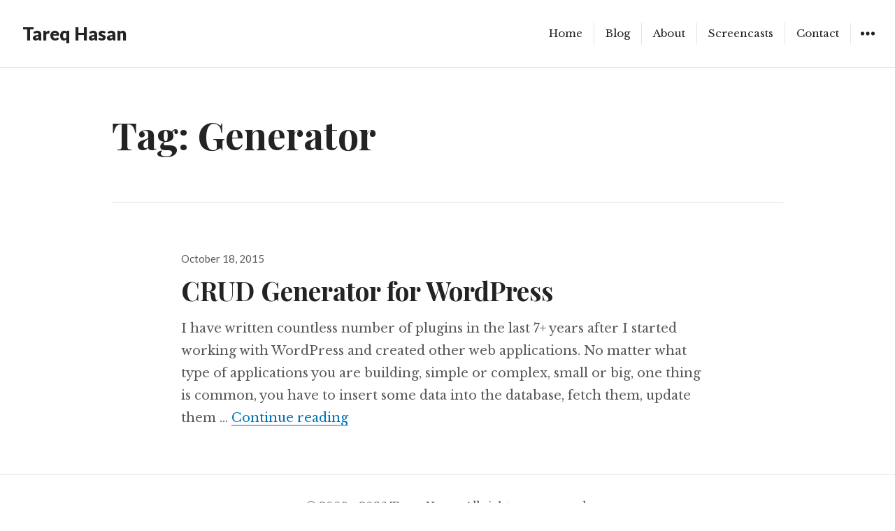

--- FILE ---
content_type: text/html; charset=UTF-8
request_url: https://tareq.co/tag/generator/
body_size: 8969
content:
<!DOCTYPE html>
<html lang="en-US" class="no-js">
<head>
<meta charset="UTF-8">
<meta name="viewport" content="width=device-width, initial-scale=1">
<link rel="profile" href="https://gmpg.org/xfn/11">
<link rel="pingback" href="https://tareq.co/xmlrpc.php">
<script>(function(html){html.className = html.className.replace(/\bno-js\b/,'js')})(document.documentElement);</script>
<title>Tag: Generator - Tareq Hasan</title>

<!-- The SEO Framework by Sybre Waaijer -->
<meta name="robots" content="max-snippet:-1,max-image-preview:standard,max-video-preview:-1" />
<link rel="canonical" href="https://tareq.co/tag/generator/" />
<meta property="og:type" content="website" />
<meta property="og:locale" content="en_US" />
<meta property="og:site_name" content="Tareq Hasan" />
<meta property="og:title" content="Tag: Generator" />
<meta property="og:url" content="https://tareq.co/tag/generator/" />
<meta property="og:image" content="https://cdn.tareq.co/uploads/2021/09/cropped-site-icon.png" />
<meta property="og:image:width" content="512" />
<meta property="og:image:height" content="512" />
<meta name="twitter:card" content="summary_large_image" />
<meta name="twitter:title" content="Tag: Generator" />
<meta name="twitter:image" content="https://cdn.tareq.co/uploads/2021/09/cropped-site-icon.png" />
<script type="application/ld+json">{"@context":"https://schema.org","@graph":[{"@type":"WebSite","@id":"https://tareq.co/#/schema/WebSite","url":"https://tareq.co/","name":"Tareq Hasan","description":"web application developer","inLanguage":"en-US","potentialAction":{"@type":"SearchAction","target":{"@type":"EntryPoint","urlTemplate":"https://tareq.co/search/{search_term_string}/"},"query-input":"required name=search_term_string"},"publisher":{"@type":"Organization","@id":"https://tareq.co/#/schema/Organization","name":"Tareq Hasan","url":"https://tareq.co/","logo":{"@type":"ImageObject","url":"https://cdn.tareq.co/uploads/2021/09/cropped-site-icon.png","contentUrl":"https://cdn.tareq.co/uploads/2021/09/cropped-site-icon.png","width":512,"height":512}}},{"@type":"CollectionPage","@id":"https://tareq.co/tag/generator/","url":"https://tareq.co/tag/generator/","name":"Tag: Generator - Tareq Hasan","inLanguage":"en-US","isPartOf":{"@id":"https://tareq.co/#/schema/WebSite"},"breadcrumb":{"@type":"BreadcrumbList","@id":"https://tareq.co/#/schema/BreadcrumbList","itemListElement":[{"@type":"ListItem","position":1,"item":"https://tareq.co/","name":"Tareq Hasan"},{"@type":"ListItem","position":2,"name":"Tag: Generator"}]}}]}</script>
<!-- / The SEO Framework by Sybre Waaijer | 2.66ms meta | 0.43ms boot -->

<link rel='dns-prefetch' href='//www.googletagmanager.com' />
<link rel='dns-prefetch' href='//fonts.googleapis.com' />
<link rel='dns-prefetch' href='//cdn.tareq.co' />
<style id='wp-img-auto-sizes-contain-inline-css' type='text/css'>
img:is([sizes=auto i],[sizes^="auto," i]){contain-intrinsic-size:3000px 1500px}
/*# sourceURL=wp-img-auto-sizes-contain-inline-css */
</style>
<style id='wp-block-library-inline-css' type='text/css'>
:root{--wp-block-synced-color:#7a00df;--wp-block-synced-color--rgb:122,0,223;--wp-bound-block-color:var(--wp-block-synced-color);--wp-editor-canvas-background:#ddd;--wp-admin-theme-color:#007cba;--wp-admin-theme-color--rgb:0,124,186;--wp-admin-theme-color-darker-10:#006ba1;--wp-admin-theme-color-darker-10--rgb:0,107,160.5;--wp-admin-theme-color-darker-20:#005a87;--wp-admin-theme-color-darker-20--rgb:0,90,135;--wp-admin-border-width-focus:2px}@media (min-resolution:192dpi){:root{--wp-admin-border-width-focus:1.5px}}.wp-element-button{cursor:pointer}:root .has-very-light-gray-background-color{background-color:#eee}:root .has-very-dark-gray-background-color{background-color:#313131}:root .has-very-light-gray-color{color:#eee}:root .has-very-dark-gray-color{color:#313131}:root .has-vivid-green-cyan-to-vivid-cyan-blue-gradient-background{background:linear-gradient(135deg,#00d084,#0693e3)}:root .has-purple-crush-gradient-background{background:linear-gradient(135deg,#34e2e4,#4721fb 50%,#ab1dfe)}:root .has-hazy-dawn-gradient-background{background:linear-gradient(135deg,#faaca8,#dad0ec)}:root .has-subdued-olive-gradient-background{background:linear-gradient(135deg,#fafae1,#67a671)}:root .has-atomic-cream-gradient-background{background:linear-gradient(135deg,#fdd79a,#004a59)}:root .has-nightshade-gradient-background{background:linear-gradient(135deg,#330968,#31cdcf)}:root .has-midnight-gradient-background{background:linear-gradient(135deg,#020381,#2874fc)}:root{--wp--preset--font-size--normal:16px;--wp--preset--font-size--huge:42px}.has-regular-font-size{font-size:1em}.has-larger-font-size{font-size:2.625em}.has-normal-font-size{font-size:var(--wp--preset--font-size--normal)}.has-huge-font-size{font-size:var(--wp--preset--font-size--huge)}.has-text-align-center{text-align:center}.has-text-align-left{text-align:left}.has-text-align-right{text-align:right}.has-fit-text{white-space:nowrap!important}#end-resizable-editor-section{display:none}.aligncenter{clear:both}.items-justified-left{justify-content:flex-start}.items-justified-center{justify-content:center}.items-justified-right{justify-content:flex-end}.items-justified-space-between{justify-content:space-between}.screen-reader-text{border:0;clip-path:inset(50%);height:1px;margin:-1px;overflow:hidden;padding:0;position:absolute;width:1px;word-wrap:normal!important}.screen-reader-text:focus{background-color:#ddd;clip-path:none;color:#444;display:block;font-size:1em;height:auto;left:5px;line-height:normal;padding:15px 23px 14px;text-decoration:none;top:5px;width:auto;z-index:100000}html :where(.has-border-color){border-style:solid}html :where([style*=border-top-color]){border-top-style:solid}html :where([style*=border-right-color]){border-right-style:solid}html :where([style*=border-bottom-color]){border-bottom-style:solid}html :where([style*=border-left-color]){border-left-style:solid}html :where([style*=border-width]){border-style:solid}html :where([style*=border-top-width]){border-top-style:solid}html :where([style*=border-right-width]){border-right-style:solid}html :where([style*=border-bottom-width]){border-bottom-style:solid}html :where([style*=border-left-width]){border-left-style:solid}html :where(img[class*=wp-image-]){height:auto;max-width:100%}:where(figure){margin:0 0 1em}html :where(.is-position-sticky){--wp-admin--admin-bar--position-offset:var(--wp-admin--admin-bar--height,0px)}@media screen and (max-width:600px){html :where(.is-position-sticky){--wp-admin--admin-bar--position-offset:0px}}

/*# sourceURL=wp-block-library-inline-css */
</style><style id='global-styles-inline-css' type='text/css'>
:root{--wp--preset--aspect-ratio--square: 1;--wp--preset--aspect-ratio--4-3: 4/3;--wp--preset--aspect-ratio--3-4: 3/4;--wp--preset--aspect-ratio--3-2: 3/2;--wp--preset--aspect-ratio--2-3: 2/3;--wp--preset--aspect-ratio--16-9: 16/9;--wp--preset--aspect-ratio--9-16: 9/16;--wp--preset--color--black: #000000;--wp--preset--color--cyan-bluish-gray: #abb8c3;--wp--preset--color--white: #ffffff;--wp--preset--color--pale-pink: #f78da7;--wp--preset--color--vivid-red: #cf2e2e;--wp--preset--color--luminous-vivid-orange: #ff6900;--wp--preset--color--luminous-vivid-amber: #fcb900;--wp--preset--color--light-green-cyan: #7bdcb5;--wp--preset--color--vivid-green-cyan: #00d084;--wp--preset--color--pale-cyan-blue: #8ed1fc;--wp--preset--color--vivid-cyan-blue: #0693e3;--wp--preset--color--vivid-purple: #9b51e0;--wp--preset--gradient--vivid-cyan-blue-to-vivid-purple: linear-gradient(135deg,rgb(6,147,227) 0%,rgb(155,81,224) 100%);--wp--preset--gradient--light-green-cyan-to-vivid-green-cyan: linear-gradient(135deg,rgb(122,220,180) 0%,rgb(0,208,130) 100%);--wp--preset--gradient--luminous-vivid-amber-to-luminous-vivid-orange: linear-gradient(135deg,rgb(252,185,0) 0%,rgb(255,105,0) 100%);--wp--preset--gradient--luminous-vivid-orange-to-vivid-red: linear-gradient(135deg,rgb(255,105,0) 0%,rgb(207,46,46) 100%);--wp--preset--gradient--very-light-gray-to-cyan-bluish-gray: linear-gradient(135deg,rgb(238,238,238) 0%,rgb(169,184,195) 100%);--wp--preset--gradient--cool-to-warm-spectrum: linear-gradient(135deg,rgb(74,234,220) 0%,rgb(151,120,209) 20%,rgb(207,42,186) 40%,rgb(238,44,130) 60%,rgb(251,105,98) 80%,rgb(254,248,76) 100%);--wp--preset--gradient--blush-light-purple: linear-gradient(135deg,rgb(255,206,236) 0%,rgb(152,150,240) 100%);--wp--preset--gradient--blush-bordeaux: linear-gradient(135deg,rgb(254,205,165) 0%,rgb(254,45,45) 50%,rgb(107,0,62) 100%);--wp--preset--gradient--luminous-dusk: linear-gradient(135deg,rgb(255,203,112) 0%,rgb(199,81,192) 50%,rgb(65,88,208) 100%);--wp--preset--gradient--pale-ocean: linear-gradient(135deg,rgb(255,245,203) 0%,rgb(182,227,212) 50%,rgb(51,167,181) 100%);--wp--preset--gradient--electric-grass: linear-gradient(135deg,rgb(202,248,128) 0%,rgb(113,206,126) 100%);--wp--preset--gradient--midnight: linear-gradient(135deg,rgb(2,3,129) 0%,rgb(40,116,252) 100%);--wp--preset--font-size--small: 13px;--wp--preset--font-size--medium: 20px;--wp--preset--font-size--large: 36px;--wp--preset--font-size--x-large: 42px;--wp--preset--spacing--20: 0.44rem;--wp--preset--spacing--30: 0.67rem;--wp--preset--spacing--40: 1rem;--wp--preset--spacing--50: 1.5rem;--wp--preset--spacing--60: 2.25rem;--wp--preset--spacing--70: 3.38rem;--wp--preset--spacing--80: 5.06rem;--wp--preset--shadow--natural: 6px 6px 9px rgba(0, 0, 0, 0.2);--wp--preset--shadow--deep: 12px 12px 50px rgba(0, 0, 0, 0.4);--wp--preset--shadow--sharp: 6px 6px 0px rgba(0, 0, 0, 0.2);--wp--preset--shadow--outlined: 6px 6px 0px -3px rgb(255, 255, 255), 6px 6px rgb(0, 0, 0);--wp--preset--shadow--crisp: 6px 6px 0px rgb(0, 0, 0);}:where(.is-layout-flex){gap: 0.5em;}:where(.is-layout-grid){gap: 0.5em;}body .is-layout-flex{display: flex;}.is-layout-flex{flex-wrap: wrap;align-items: center;}.is-layout-flex > :is(*, div){margin: 0;}body .is-layout-grid{display: grid;}.is-layout-grid > :is(*, div){margin: 0;}:where(.wp-block-columns.is-layout-flex){gap: 2em;}:where(.wp-block-columns.is-layout-grid){gap: 2em;}:where(.wp-block-post-template.is-layout-flex){gap: 1.25em;}:where(.wp-block-post-template.is-layout-grid){gap: 1.25em;}.has-black-color{color: var(--wp--preset--color--black) !important;}.has-cyan-bluish-gray-color{color: var(--wp--preset--color--cyan-bluish-gray) !important;}.has-white-color{color: var(--wp--preset--color--white) !important;}.has-pale-pink-color{color: var(--wp--preset--color--pale-pink) !important;}.has-vivid-red-color{color: var(--wp--preset--color--vivid-red) !important;}.has-luminous-vivid-orange-color{color: var(--wp--preset--color--luminous-vivid-orange) !important;}.has-luminous-vivid-amber-color{color: var(--wp--preset--color--luminous-vivid-amber) !important;}.has-light-green-cyan-color{color: var(--wp--preset--color--light-green-cyan) !important;}.has-vivid-green-cyan-color{color: var(--wp--preset--color--vivid-green-cyan) !important;}.has-pale-cyan-blue-color{color: var(--wp--preset--color--pale-cyan-blue) !important;}.has-vivid-cyan-blue-color{color: var(--wp--preset--color--vivid-cyan-blue) !important;}.has-vivid-purple-color{color: var(--wp--preset--color--vivid-purple) !important;}.has-black-background-color{background-color: var(--wp--preset--color--black) !important;}.has-cyan-bluish-gray-background-color{background-color: var(--wp--preset--color--cyan-bluish-gray) !important;}.has-white-background-color{background-color: var(--wp--preset--color--white) !important;}.has-pale-pink-background-color{background-color: var(--wp--preset--color--pale-pink) !important;}.has-vivid-red-background-color{background-color: var(--wp--preset--color--vivid-red) !important;}.has-luminous-vivid-orange-background-color{background-color: var(--wp--preset--color--luminous-vivid-orange) !important;}.has-luminous-vivid-amber-background-color{background-color: var(--wp--preset--color--luminous-vivid-amber) !important;}.has-light-green-cyan-background-color{background-color: var(--wp--preset--color--light-green-cyan) !important;}.has-vivid-green-cyan-background-color{background-color: var(--wp--preset--color--vivid-green-cyan) !important;}.has-pale-cyan-blue-background-color{background-color: var(--wp--preset--color--pale-cyan-blue) !important;}.has-vivid-cyan-blue-background-color{background-color: var(--wp--preset--color--vivid-cyan-blue) !important;}.has-vivid-purple-background-color{background-color: var(--wp--preset--color--vivid-purple) !important;}.has-black-border-color{border-color: var(--wp--preset--color--black) !important;}.has-cyan-bluish-gray-border-color{border-color: var(--wp--preset--color--cyan-bluish-gray) !important;}.has-white-border-color{border-color: var(--wp--preset--color--white) !important;}.has-pale-pink-border-color{border-color: var(--wp--preset--color--pale-pink) !important;}.has-vivid-red-border-color{border-color: var(--wp--preset--color--vivid-red) !important;}.has-luminous-vivid-orange-border-color{border-color: var(--wp--preset--color--luminous-vivid-orange) !important;}.has-luminous-vivid-amber-border-color{border-color: var(--wp--preset--color--luminous-vivid-amber) !important;}.has-light-green-cyan-border-color{border-color: var(--wp--preset--color--light-green-cyan) !important;}.has-vivid-green-cyan-border-color{border-color: var(--wp--preset--color--vivid-green-cyan) !important;}.has-pale-cyan-blue-border-color{border-color: var(--wp--preset--color--pale-cyan-blue) !important;}.has-vivid-cyan-blue-border-color{border-color: var(--wp--preset--color--vivid-cyan-blue) !important;}.has-vivid-purple-border-color{border-color: var(--wp--preset--color--vivid-purple) !important;}.has-vivid-cyan-blue-to-vivid-purple-gradient-background{background: var(--wp--preset--gradient--vivid-cyan-blue-to-vivid-purple) !important;}.has-light-green-cyan-to-vivid-green-cyan-gradient-background{background: var(--wp--preset--gradient--light-green-cyan-to-vivid-green-cyan) !important;}.has-luminous-vivid-amber-to-luminous-vivid-orange-gradient-background{background: var(--wp--preset--gradient--luminous-vivid-amber-to-luminous-vivid-orange) !important;}.has-luminous-vivid-orange-to-vivid-red-gradient-background{background: var(--wp--preset--gradient--luminous-vivid-orange-to-vivid-red) !important;}.has-very-light-gray-to-cyan-bluish-gray-gradient-background{background: var(--wp--preset--gradient--very-light-gray-to-cyan-bluish-gray) !important;}.has-cool-to-warm-spectrum-gradient-background{background: var(--wp--preset--gradient--cool-to-warm-spectrum) !important;}.has-blush-light-purple-gradient-background{background: var(--wp--preset--gradient--blush-light-purple) !important;}.has-blush-bordeaux-gradient-background{background: var(--wp--preset--gradient--blush-bordeaux) !important;}.has-luminous-dusk-gradient-background{background: var(--wp--preset--gradient--luminous-dusk) !important;}.has-pale-ocean-gradient-background{background: var(--wp--preset--gradient--pale-ocean) !important;}.has-electric-grass-gradient-background{background: var(--wp--preset--gradient--electric-grass) !important;}.has-midnight-gradient-background{background: var(--wp--preset--gradient--midnight) !important;}.has-small-font-size{font-size: var(--wp--preset--font-size--small) !important;}.has-medium-font-size{font-size: var(--wp--preset--font-size--medium) !important;}.has-large-font-size{font-size: var(--wp--preset--font-size--large) !important;}.has-x-large-font-size{font-size: var(--wp--preset--font-size--x-large) !important;}
/*# sourceURL=global-styles-inline-css */
</style>

<style id='classic-theme-styles-inline-css' type='text/css'>
/*! This file is auto-generated */
.wp-block-button__link{color:#fff;background-color:#32373c;border-radius:9999px;box-shadow:none;text-decoration:none;padding:calc(.667em + 2px) calc(1.333em + 2px);font-size:1.125em}.wp-block-file__button{background:#32373c;color:#fff;text-decoration:none}
/*# sourceURL=/wp-includes/css/classic-themes.min.css */
</style>
<style id='dominant-color-styles-inline-css' type='text/css'>
img[data-dominant-color]:not(.has-transparency) { background-color: var(--dominant-color); }
/*# sourceURL=dominant-color-styles-inline-css */
</style>
<link rel='stylesheet' id='resonar-fonts-css' href='//fonts.googleapis.com/css?family=Libre+Baskerville%3A400%2C700%2C400italic%7CLato%3A400%2C700%2C900%2C400italic%2C700italic%2C900italic%7CPlayfair+Display%3A400%2C700%2C400italic%2C700italic%7CInconsolata%3A400&#038;subset=latin%2Clatin-ext' type='text/css' media='all' />
<link rel='stylesheet' id='genericons-css' href='https://tareq.co/wp-content/themes/tareq-2016/genericons/genericons.css?ver=3.3' type='text/css' media='all' />
<link rel='stylesheet' id='resonar-style-css' href='https://tareq.co/wp-content/themes/tareq-2016/style.css?ver=6.9' type='text/css' media='all' />
<script type="text/javascript" src="https://tareq.co/wp-includes/js/jquery/jquery.min.js?ver=3.7.1" id="jquery-core-js"></script>

<!-- Google tag (gtag.js) snippet added by Site Kit -->
<!-- Google Analytics snippet added by Site Kit -->
<script type="text/javascript" src="https://www.googletagmanager.com/gtag/js?id=GT-KTRJBKK" id="google_gtagjs-js" async></script>
<script type="text/javascript" id="google_gtagjs-js-after">
/* <![CDATA[ */
window.dataLayer = window.dataLayer || [];function gtag(){dataLayer.push(arguments);}
gtag("set","linker",{"domains":["tareq.co"]});
gtag("js", new Date());
gtag("set", "developer_id.dZTNiMT", true);
gtag("config", "GT-KTRJBKK");
//# sourceURL=google_gtagjs-js-after
/* ]]> */
</script>
<meta name="generator" content="dominant-color-images 1.2.0">
<meta name="generator" content="Site Kit by Google 1.168.0" /><meta name="generator" content="performance-lab 4.0.0; plugins: dominant-color-images, image-prioritizer, webp-uploads">
<meta name="generator" content="webp-uploads 2.6.0">
<style type="text/css">.recentcomments a{display:inline !important;padding:0 !important;margin:0 !important;}</style><meta name="generator" content="optimization-detective 1.0.0-beta3">

<!-- BEGIN recaptcha, injected by plugin wp-recaptcha-integration  -->

<!-- END recaptcha -->
<meta name="generator" content="image-prioritizer 1.0.0-beta2">
	<style type="text/css" id="resonar-custom-background-css">
		</style>
<link rel="icon" href="https://cdn.tareq.co/uploads/2021/09/cropped-site-icon-32x32.png" sizes="32x32" />
<link rel="icon" href="https://cdn.tareq.co/uploads/2021/09/cropped-site-icon-192x192.png" sizes="192x192" />
<link rel="apple-touch-icon" href="https://cdn.tareq.co/uploads/2021/09/cropped-site-icon-180x180.png" />
<meta name="msapplication-TileImage" content="https://cdn.tareq.co/uploads/2021/09/cropped-site-icon-270x270.png" />
		<style type="text/css" id="wp-custom-css">
			code {
	border: 1px solid rgba(0,0,0,0.1);
	padding: 2px 5px;
	background: #f9f9f9;
}

ol.wp-block-list,
ul.wp-block-list {
  margin: 0 0 20px 40px !important;
}		</style>
		<style type="text/css">
.paypal-donations { text-align: center !important }
</style>
</head>

<body class="archive tag tag-generator tag-414 wp-theme-tareq-2016 custom-menu">
<div id="page" class="hfeed site">
	<a class="skip-link screen-reader-text" href="#content">Skip to content</a>

	
	<header id="masthead" class="site-header" role="banner">
		<div class="site-branding">
			
							<p class="site-title"><a href="https://tareq.co/" rel="home">Tareq Hasan</a></p>
							<p class="site-description">web application developer</p>
					</div><!-- .site-branding -->

		<button id="sidebar-toggle" class="sidebar-toggle"></button>

					<nav class="main-navigation" role="navigation">
				<div class="menu-navigation-container"><ul id="menu-navigation" class="nav-menu"><li class="menu-item"><a href="https://tareq.co/">Home</a></li>
<li class="menu-item"><a href="https://tareq.co/blog/">Blog</a></li>
<li class="menu-item"><a href="https://tareq.co/about/">About</a></li>
<li class="menu-item"><a href="https://tareq.co/screencasts/">Screencasts</a></li>
<li class="menu-item"><a href="https://tareq.co/contact/">Contact</a></li>
</ul></div>			</nav><!-- .main-navigation -->
			</header><!-- .site-header -->

	<div id="content" class="site-content">

	<section id="primary" class="content-area">
		<main id="main" class="site-main" role="main">

		
			<header class="page-header">
				<h1 class="page-title">Tag: <span>Generator</span></h1>			</header><!-- .page-header -->

			
<article id="post-1947" class="post-1947 post type-post status-publish format-standard hentry category-programming tag-crud tag-generator tag-php tag-wordpress">
	
			<div class="entry-date">
			<span class="posted-on"><span class="screen-reader-text">Posted on </span><a href="https://tareq.co/2015/10/crud-generator-for-wordpress/" rel="bookmark"><time class="entry-date published" datetime="2015-10-18T08:44:35+08:00">October 18, 2015</time><time class="updated" datetime="2015-10-18T02:47:01+08:00">October 18, 2015</time></a></span>		</div><!-- .entry-date -->
	
	<header class="entry-header"><h2 class="entry-title"><a href="https://tareq.co/2015/10/crud-generator-for-wordpress/" rel="bookmark">CRUD Generator for WordPress</a></h2></header>
	<div class="entry-summary">
		<p>I have written countless number of plugins in the last 7+ years after I started working with WordPress and created other web applications. No matter what type of applications you are building, simple or complex, small or big, one thing is common, you have to insert some data into the database, fetch them, update them &hellip; <a href="https://tareq.co/2015/10/crud-generator-for-wordpress/" class="more-link">Continue reading <span class="screen-reader-text">CRUD Generator for WordPress</span></a></p>
	</div><!-- .entry-summary -->
</article><!-- #post-## -->

		</main><!-- .site-main -->
	</section><!-- .content-area -->

				<div id="sidebar" class="sidebar">
		<div id="sidebar-inner" class="sidebar-inner">

					<nav class="main-navigation" role="navigation">
				<h2 class="menu-heading widget-title">Menu</h2>
				<div class="menu-navigation-container"><ul id="menu-navigation-1" class="nav-menu"><li class="menu-item"><a href="https://tareq.co/">Home</a></li>
<li class="menu-item"><a href="https://tareq.co/blog/">Blog</a></li>
<li class="menu-item"><a href="https://tareq.co/about/">About</a></li>
<li class="menu-item"><a href="https://tareq.co/screencasts/">Screencasts</a></li>
<li class="menu-item"><a href="https://tareq.co/contact/">Contact</a></li>
</ul></div>			</nav><!-- .main-navigation -->
		
					<nav id="social-navigation" class="social-navigation">
				<div class="menu-social-container"><ul id="menu-social" class="menu"><li class="menu-item"><a target="_blank" href="https://www.facebook.com/iam.tareq.hasan/"><span class="screen-reader-text">Facebook</span></a></li>
<li class="menu-item"><a target="_blank" href="https://twitter.com/tareq_cse"><span class="screen-reader-text">Twitter</span></a></li>
<li class="menu-item"><a target="_blank" href="https://github.com/tareq1988"><span class="screen-reader-text">Github</span></a></li>
<li class="menu-item"><a target="_blank" href="https://bd.linkedin.com/in/tareq1988"><span class="screen-reader-text">LinkedIn</span></a></li>
<li class="menu-item"><a target="_blank" href="https://www.youtube.com/user/tareq012/"><span class="screen-reader-text">Youtube</span></a></li>
<li class="menu-item"><a target="_blank" href="https://profiles.wordpress.org/tareq1988"><span class="screen-reader-text">WordPress.org</span></a></li>
</ul></div>			</nav><!-- .social-navigation -->
		
					<div id="secondary" class="widget-area" role="complementary">
				<aside id="search-3" class="widget widget_search"><h2 class="widget-title">Search</h2><form role="search" method="get" class="search-form" action="https://tareq.co/">
				<label>
					<span class="screen-reader-text">Search for:</span>
					<input type="search" class="search-field" placeholder="Search &hellip;" value="" name="s" />
				</label>
				<input type="submit" class="search-submit screen-reader-text" value="Search" />
			</form></aside><aside id="text-437419545" class="widget widget_text">			<div class="textwidget"><a href="https://wedevs.com/dokan/?ref=71" target="_blank" onclick="_gaq.push(['_trackEvent', 'Click', 'Dokan sidebar link', '']);"><img data-od-unknown-tag data-od-xpath="/HTML/BODY/DIV[@id=&apos;page&apos;]/*[3][self::DIV]/*[2][self::DIV]/*[1][self::DIV]/*[3][self::DIV]/*[2][self::ASIDE]/*[1][self::DIV]/*[1][self::A]/*[1][self::IMG]" src="https://tareq-co.s3.amazonaws.com/uploads/2014/02/dokan-300x214.png" alt="Dokan - Multivendor e-commerce solution for WordPress and WooCommerce" title="Dokan - Multivendor e-commerce solution for WordPress and WooCommerce"></a>
<p></p>
<a href="https://wedevs.com/wp-user-frontend-pro/?ref=71" target="_blank" onclick="_gaq.push(['_trackEvent', 'Click', 'WP User Frontend PRO link', '']);"><img data-od-unknown-tag data-od-xpath="/HTML/BODY/DIV[@id=&apos;page&apos;]/*[3][self::DIV]/*[2][self::DIV]/*[1][self::DIV]/*[3][self::DIV]/*[2][self::ASIDE]/*[1][self::DIV]/*[3][self::A]/*[1][self::IMG]" src="https://tareq-co.s3.amazonaws.com/uploads/2013/03/wp-user-frontend-ad.png" alt="WP User Frontend PRO" title="Checkout WP User Frontend PRO"></a></div>
		</aside>
		<aside id="recent-posts-3" class="widget widget_recent_entries">
		<h2 class="widget-title">Recent Posts</h2>
		<ul>
											<li>
					<a href="https://tareq.co/2025/11/local-webhook-cloudflare-tunnel/">A Developer’s Guide to Persistent Local Webhooks with Cloudflare Tunnel</a>
									</li>
											<li>
					<a href="https://tareq.co/2018/10/i-installed-a-pirated-theme/">I Installed a Pirated Theme and Here&#8217;s What Happened!</a>
									</li>
											<li>
					<a href="https://tareq.co/2018/10/backup-wordpress-database/">Backing up WordPress Database from Command Line</a>
									</li>
											<li>
					<a href="https://tareq.co/2018/09/account-kit-facebook/">Passwordless WordPress User Login with Phone Number</a>
									</li>
											<li>
					<a href="https://tareq.co/2018/09/creating-rest-api-docs-with-aglio/">Creating REST API docs with Aglio</a>
									</li>
											<li>
					<a href="https://tareq.co/2017/12/woocommerce-conversion-tracking-feedback/">Feedback for WooCommerce Conversion Tracking</a>
									</li>
											<li>
					<a href="https://tareq.co/2017/08/wordpress-readme-generator/">Live WordPress Readme Generator</a>
									</li>
											<li>
					<a href="https://tareq.co/2016/11/whats-new-wedocs-v1-2-1/">What&#8217;s new in weDocs v1.2.1</a>
									</li>
											<li>
					<a href="https://tareq.co/2016/08/how-to-use-wp-eloquent-in-your-plugin/">How to use WP Eloquent in your plugin</a>
									</li>
											<li>
					<a href="https://tareq.co/2016/07/fixing-broken-mysql-after-upgrading-to-php-7/">Fixing Broken MySQL after upgrading to PHP 7</a>
									</li>
					</ul>

		</aside><aside id="recent-comments-2" class="widget widget_recent_comments"><h2 class="widget-title">Recent Comments</h2><ul id="recentcomments"><li class="recentcomments"><span class="comment-author-link">Al-Amin Firdows</span> on <a href="https://tareq.co/2025/11/local-webhook-cloudflare-tunnel/#comment-116130">A Developer’s Guide to Persistent Local Webhooks with Cloudflare Tunnel</a></li><li class="recentcomments"><span class="comment-author-link">Nishant Sharma</span> on <a href="https://tareq.co/2017/12/woocommerce-conversion-tracking-feedback/#comment-81110">Feedback for WooCommerce Conversion Tracking</a></li><li class="recentcomments"><span class="comment-author-link"><a href="http://rivera.com" class="url" rel="ugc external nofollow">Denise</a></span> on <a href="https://tareq.co/2017/12/woocommerce-conversion-tracking-feedback/#comment-77510">Feedback for WooCommerce Conversion Tracking</a></li><li class="recentcomments"><span class="comment-author-link"><a href="https://web-jaxxwallet.io/" class="url" rel="ugc external nofollow">DennistoG</a></span> on <a href="https://tareq.co/2014/05/introducing-wegallery/#comment-66663">Introducing weGallery</a></li><li class="recentcomments"><span class="comment-author-link"><a href="https://ezmusic.ir/" class="url" rel="ugc external nofollow">osmar</a></span> on <a href="https://tareq.co/2012/05/facebook-comment-email-notification/#comment-66492">Facebook comment for WordPress: Email notification on new comment</a></li></ul></aside>			</div><!-- .widget-area -->
		
		</div>
	</div><!-- .sidebar -->

	</div><!-- .site-content -->

	<footer id="colophon" class="site-footer" role="contentinfo">
		<div class="site-info">
            &copy; 2008 - 2026 Tareq Hasan. All rights are reserved.
		</div><!-- .site-info -->
	</footer><!-- .site-footer -->
</div><!-- .site -->

<script type="speculationrules">
{"prefetch":[{"source":"document","where":{"and":[{"href_matches":"/*"},{"not":{"href_matches":["/wp-*.php","/wp-admin/*","/uploads/*","/wp-content/*","/wp-content/plugins/*","/wp-content/themes/tareq-2016/*","/*\\?(.+)"]}},{"not":{"selector_matches":"a[rel~=\"nofollow\"]"}},{"not":{"selector_matches":".no-prefetch, .no-prefetch a"}}]},"eagerness":"conservative"}]}
</script>

<!-- BEGIN recaptcha, injected by plugin wp-recaptcha-integration  -->
<script type="text/javascript">
		var recaptcha_widgets={};
		function wp_recaptchaLoadCallback(){
			try {
				grecaptcha;
			} catch(err){
				return;
			}
			var e = document.querySelectorAll ? document.querySelectorAll('.g-recaptcha:not(.wpcf7-form-control)') : document.getElementsByClassName('g-recaptcha'),
				form_submits;

			for (var i=0;i<e.length;i++) {
				(function(el){
					var wid;
					// check if captcha element is unrendered
					if ( ! el.childNodes.length) {
						wid = grecaptcha.render(el,{
							'sitekey':'6LdyxcoZAAAAAMYOIR3ZDgscRPoDmqKbqOppSLdD',
							'theme':el.getAttribute('data-theme') || 'light'
						});
						el.setAttribute('data-widget-id',wid);
					} else {
						wid = el.getAttribute('data-widget-id');
						grecaptcha.reset(wid);
					}
				})(e[i]);
			}
		}

		// if jquery present re-render jquery/ajax loaded captcha elements
		if ( typeof jQuery !== 'undefined' )
			jQuery(document).ajaxComplete( function(evt,xhr,set){
				if( xhr.responseText && xhr.responseText.indexOf('6LdyxcoZAAAAAMYOIR3ZDgscRPoDmqKbqOppSLdD') !== -1)
					wp_recaptchaLoadCallback();
			} );

		</script><script src="https://www.google.com/recaptcha/api.js?onload=wp_recaptchaLoadCallback&#038;render=explicit" async defer></script>
<!-- END recaptcha -->
<script type="text/javascript" src="https://tareq.co/wp-content/themes/tareq-2016/js/skip-link-focus-fix.js?ver=20150302" id="resonar-skip-link-focus-fix-js"></script>
<script type="text/javascript" src="https://tareq.co/wp-content/themes/tareq-2016/js/jquery.isotope.min.js?ver=20150302" id="isotope-js"></script>
<script type="text/javascript" id="resonar-script-js-extra">
/* <![CDATA[ */
var screenReaderText = {"expand":"\u003Cspan class=\"screen-reader-text\"\u003Eexpand child menu\u003C/span\u003E","collapse":"\u003Cspan class=\"screen-reader-text\"\u003Ecollapse child menu\u003C/span\u003E"};
var toggleButtonText = {"menu":"Menu","widgets":"Widgets","both":"Menu & Widgets"};
//# sourceURL=resonar-script-js-extra
/* ]]> */
</script>
<script type="text/javascript" src="https://tareq.co/wp-content/themes/tareq-2016/js/functions.js?ver=20150302" id="resonar-script-js"></script>
<script type="module">
/* <![CDATA[ */
import detect from "https:\/\/tareq.co\/wp-content\/plugins\/optimization-detective\/detect.min.js?ver=1.0.0-beta3"; detect( {"minViewportAspectRatio":0.4,"maxViewportAspectRatio":2.5,"isDebug":false,"extensionModuleUrls":["https:\/\/tareq.co\/wp-content\/plugins\/image-prioritizer\/detect.min.js?ver=1.0.0-beta2"],"restApiEndpoint":"https:\/\/tareq.co\/wp-json\/optimization-detective\/v1\/url-metrics:store","currentETag":"930d9ef7e75b84449c2cffadbcdc798e","currentUrl":"https:\/\/tareq.co\/tag\/generator\/","urlMetricSlug":"57de90d38179a11736b12e008321766d","cachePurgePostId":1947,"urlMetricHMAC":"0230495a64d75b35a5252bb9ba54c273","urlMetricGroupStatuses":[{"minimumViewportWidth":0,"maximumViewportWidth":480,"complete":false},{"minimumViewportWidth":480,"maximumViewportWidth":600,"complete":false},{"minimumViewportWidth":600,"maximumViewportWidth":782,"complete":false},{"minimumViewportWidth":782,"maximumViewportWidth":null,"complete":false}],"storageLockTTL":60,"freshnessTTL":604800,"webVitalsLibrarySrc":"https:\/\/tareq.co\/wp-content\/plugins\/optimization-detective\/build\/web-vitals.js?ver=4.2.4"} );
/* ]]> */
</script>
<script defer src="https://static.cloudflareinsights.com/beacon.min.js/vcd15cbe7772f49c399c6a5babf22c1241717689176015" integrity="sha512-ZpsOmlRQV6y907TI0dKBHq9Md29nnaEIPlkf84rnaERnq6zvWvPUqr2ft8M1aS28oN72PdrCzSjY4U6VaAw1EQ==" data-cf-beacon='{"version":"2024.11.0","token":"f6ca0395de4945478ff91ca8b12e3890","r":1,"server_timing":{"name":{"cfCacheStatus":true,"cfEdge":true,"cfExtPri":true,"cfL4":true,"cfOrigin":true,"cfSpeedBrain":true},"location_startswith":null}}' crossorigin="anonymous"></script>
</body>
</html>

<!-- Performance optimized by Redis Object Cache. Learn more: https://wprediscache.com -->
